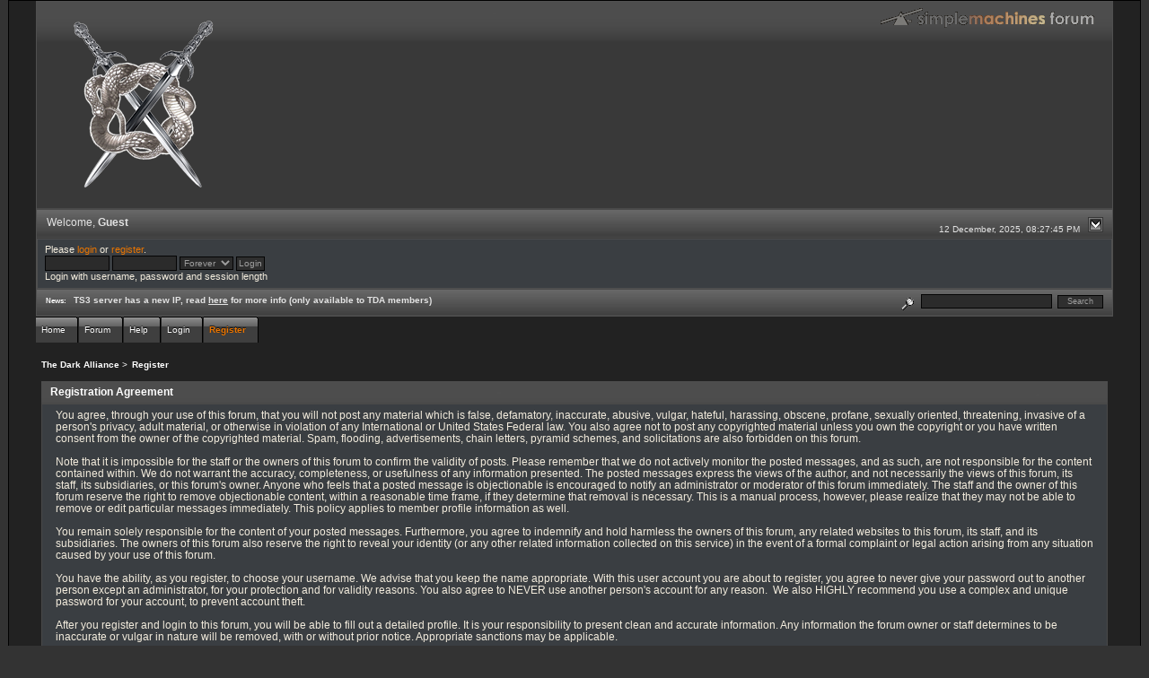

--- FILE ---
content_type: text/html; charset=ISO-8859-1
request_url: https://tda.nu/forum/index.php?PHPSESSID=qjrsfa5eqb1ja549nrqgrch3r3&action=register
body_size: 4799
content:
<!DOCTYPE html PUBLIC "-//W3C//DTD XHTML 1.0 Transitional//EN" "http://www.w3.org/TR/xhtml1/DTD/xhtml1-transitional.dtd">
<html xmlns="http://www.w3.org/1999/xhtml"><head>
	<link rel="stylesheet" type="text/css" href="https://tda.nu/forum/Themes/blackrain_202/css/index.css?fin20" />
	<link rel="stylesheet" type="text/css" href="https://tda.nu/forum/Themes/blackrain_202/css/webkit.css" />
	<script type="text/javascript" src="https://tda.nu/forum/Themes/default/scripts/script.js?fin20"></script>
	<script type="text/javascript" src="https://tda.nu/forum/Themes/blackrain_202/scripts/jquery-1.6.4.min.js"></script>
	<script type="text/javascript" src="https://tda.nu/forum/Themes/blackrain_202/scripts/hoverIntent.js"></script>
	<script type="text/javascript" src="https://tda.nu/forum/Themes/blackrain_202/scripts/superfish.js"></script>
	<script type="text/javascript" src="https://tda.nu/forum/Themes/blackrain_202/scripts/theme.js?fin20"></script>
	<script type="text/javascript"><!-- // --><![CDATA[
		var smf_theme_url = "https://tda.nu/forum/Themes/blackrain_202";
		var smf_default_theme_url = "https://tda.nu/forum/Themes/default";
		var smf_images_url = "https://tda.nu/forum/Themes/blackrain_202/images";
		var smf_scripturl = "https://tda.nu/forum/index.php?PHPSESSID=qjrsfa5eqb1ja549nrqgrch3r3&amp;";
		var smf_iso_case_folding = false;
		var smf_charset = "ISO-8859-1";
		var ajax_notification_text = "Loading...";
		var ajax_notification_cancel_text = "Cancel";
	// ]]></script>
	<meta http-equiv="Content-Type" content="text/html; charset=ISO-8859-1" />
	<meta name="description" content="Registration Agreement" />
	<title>Registration Agreement</title>
	<link rel="help" href="https://tda.nu/forum/index.php?PHPSESSID=qjrsfa5eqb1ja549nrqgrch3r3&amp;action=help" />
	<link rel="search" href="https://tda.nu/forum/index.php?PHPSESSID=qjrsfa5eqb1ja549nrqgrch3r3&amp;action=search" />
	<link rel="contents" href="https://tda.nu/forum/index.php?PHPSESSID=qjrsfa5eqb1ja549nrqgrch3r3&amp;" />
	<link rel="alternate" type="application/rss+xml" title="The Dark Alliance - RSS" href="https://tda.nu/forum/index.php?PHPSESSID=qjrsfa5eqb1ja549nrqgrch3r3&amp;type=rss;action=.xml" />
	<link rel="stylesheet" type="text/css" id="portal_css" href="https://tda.nu/forum/Themes/default/css/portal.css" />
	<script type="text/javascript" src="https://tda.nu/forum/Themes/default/scripts/portal.js?235"></script>
	<script language="JavaScript" type="text/javascript"><!-- // --><![CDATA[
		var sp_images_url = "https://tda.nu/forum/Themes/blackrain_202/images/sp";
		function sp_collapseBlock(id)
		{
			mode = document.getElementById("sp_block_" + id).style.display == "" ? 0 : 1;
			document.cookie = "sp_block_" + id + "=" + (mode ? 0 : 1);
			document.getElementById("sp_collapse_" + id).src = smf_images_url + (mode ? "/collapse.gif" : "/expand.gif");
			document.getElementById("sp_block_" + id).style.display = mode ? "" : "none";
		}
		function sp_collapseSide(id)
		{
			var sp_sides = new Array();
			sp_sides[1] = "sp_left";
			sp_sides[4] = "sp_right";
			mode = document.getElementById(sp_sides[id]).style.display == "" ? 0 : 1;
			document.cookie = sp_sides[id] + "=" + (mode ? 0 : 1);
			document.getElementById("sp_collapse_side" + id).src = sp_images_url + (mode ? "/collapse.png" : "/expand.png");
			document.getElementById(sp_sides[id]).style.display = mode ? "" : "none";
		}
		window.addEventListener("load", sp_image_resize, false);
	// ]]></script>
		<script type="text/javascript" src="https://tda.nu/forum/Themes/default/scripts/captcha.js"></script>
			<link rel="stylesheet" type="text/css" href="https://tda.nu/forum/Themes/default/css/Adk_TopKarma.css" />
<script type="text/javascript">
	$(document).ready(function() { 
	$("#tabs6").superfish(); 
	});
</script>
<script type="text/javascript">
	$(document).ready(function() { 
	$("ul.admin_menu").superfish(); 
	});
</script>
</head>
<body>
<div id="br_wrap">
	 <div id="outsideborder1">
		  <div id="insideborder1">
				<table width="100%" cellpadding="0" cellspacing="0" border="0">
					 <tr>
				<td>
				
				</td>
			</tr>
		</table>
	<div class="tborder">
		<div class="catbg">
			<img class="floatright" id="smflogo" src="https://tda.nu/forum/Themes/blackrain_202/images/smflogo.png" alt="Simple Machines Forum" />
			<h1 id="forum_name">
				<img src="https://tda.nu/forum/gallery/2_03_09_14_5_33_50.png" alt="The Dark Alliance" />
			</h1>
		</div>
		<ul id="greeting_section" class="reset titlebg2">
			<li id="time" class="smalltext floatright">
				12 December, 2025, 08:27:45 PM
				<img id="upshrink" src="https://tda.nu/forum/Themes/blackrain_202/images/upshrink.gif" alt="*" title="Shrink or expand the header." align="bottom" style="display: none;" />
			</li>
			<li id="name">Welcome, <em>Guest</em></li>
		</ul>
		<div id="user_section" class="bordercolor">
			<div class="windowbg2 clearfix">
				<script type="text/javascript" src="https://tda.nu/forum/Themes/default/scripts/sha1.js"></script>
				<form class="windowbg" id="guest_form" action="https://tda.nu/forum/index.php?PHPSESSID=qjrsfa5eqb1ja549nrqgrch3r3&amp;action=login2" method="post" accept-charset="ISO-8859-1"  onsubmit="hashLoginPassword(this, '010e51a22eb2d75571ef82a16b776762');">
					Please <a href="https://tda.nu/forum/index.php?PHPSESSID=qjrsfa5eqb1ja549nrqgrch3r3&amp;action=login">login</a> or <a href="https://tda.nu/forum/index.php?PHPSESSID=qjrsfa5eqb1ja549nrqgrch3r3&amp;action=register">register</a>.<br />
					<input type="text" name="user" size="10" class="input_text" />
					<input type="password" name="passwrd" size="10" class="input_password" />
					<select name="cookielength">
						<option value="60">1 Hour</option>
						<option value="1440">1 Day</option>
						<option value="10080">1 Week</option>
						<option value="43200">1 Month</option>
						<option value="-1" selected="selected">Forever</option>
					</select>
					<input type="submit" value="Login" class="button_submit" /><br />
					Login with username, password and session length
					<input type="hidden" name="hash_passwrd" value="" />
					<input type="hidden" name="c6c2d2f57" value="010e51a22eb2d75571ef82a16b776762" />
				</form>
			</div>
		</div>
		<div id="news_section" class="titlebg2 clearfix">
			<form class="floatright" id="search_form" action="https://tda.nu/forum/index.php?PHPSESSID=qjrsfa5eqb1ja549nrqgrch3r3&amp;action=search2" method="post" accept-charset="ISO-8859-1">
				<a href="https://tda.nu/forum/index.php?PHPSESSID=qjrsfa5eqb1ja549nrqgrch3r3&amp;action=search;advanced" title="Advanced search"><img id="advsearch" src="https://tda.nu/forum/Themes/blackrain_202/images/filter.gif" align="middle" alt="Advanced search" /></a>
				<input type="text" name="search" value="" style="width: 140px;" class="input_text" />&nbsp;
				<input type="submit" name="submit" value="Search" style="width: 11ex;" class="button_submit" />
				<input type="hidden" name="advanced" value="0" />
			</form>
			<div id="random_news"><h3>News:</h3><p>TS3 server has a new IP, read <a href="http://tda.nu/forum/index.php?topic=3735.0" class="bbc_link" target="_blank" rel="noopener noreferrer">here</a> for more info (only available to TDA members)</p></div>
		</div>
	</div>
	<script type="text/javascript"><!-- // --><![CDATA[
		var oMainHeaderToggle = new smc_Toggle({
			bToggleEnabled: true,
			bCurrentlyCollapsed: false,
			aSwappableContainers: [
				'user_section',
				'news_section'
			],
			aSwapImages: [
				{
					sId: 'upshrink',
					srcExpanded: smf_images_url + '/upshrink.gif',
					altExpanded: 'Shrink or expand the header.',
					srcCollapsed: smf_images_url + '/upshrink2.gif',
					altCollapsed: 'Shrink or expand the header.'
				}
			],
			oThemeOptions: {
				bUseThemeSettings: false,
				sOptionName: 'collapse_header',
				sSessionVar: 'c6c2d2f57',
				sSessionId: '010e51a22eb2d75571ef82a16b776762'
			},
			oCookieOptions: {
				bUseCookie: true,
				sCookieName: 'upshrink'
			}
		});
	// ]]></script>
		<ul id="tabs6">
				<li id="button_home">
					<a class="" href="https://tda.nu/forum/index.php?PHPSESSID=qjrsfa5eqb1ja549nrqgrch3r3&amp;"><span>Home</span></a>
				</li>
				<li id="button_forum">
					<a class="" href="https://tda.nu/forum/index.php?PHPSESSID=qjrsfa5eqb1ja549nrqgrch3r3&amp;action=forum"><span>Forum</span></a>
				</li>
				<li id="button_help">
					<a class="" href="https://tda.nu/forum/index.php?PHPSESSID=qjrsfa5eqb1ja549nrqgrch3r3&amp;action=help"><span>Help</span></a>
				</li>
				<li id="button_login">
					<a class="" href="https://tda.nu/forum/index.php?PHPSESSID=qjrsfa5eqb1ja549nrqgrch3r3&amp;action=login"><span>Login</span></a>
				</li>
				<li id="button_register">
					<a class="active " href="https://tda.nu/forum/index.php?PHPSESSID=qjrsfa5eqb1ja549nrqgrch3r3&amp;action=register"><span>Register</span></a>
				</li>
			</ul>
  <div style="clear: both;"></div>
	<ul class="linktree" id="linktree_upper">
		<li>
			<a href="https://tda.nu/forum/index.php?PHPSESSID=qjrsfa5eqb1ja549nrqgrch3r3&amp;action=forum"><span>The Dark Alliance</span></a> &gt;
		</li>
		<li class="last">
			<a href="https://tda.nu/forum/index.php?PHPSESSID=qjrsfa5eqb1ja549nrqgrch3r3&amp;action=register"><span>Register</span></a>
		</li>
	</ul>
	<div id="bodyarea">
	<table id="sp_main">
		<tr>
			<td id="sp_center">
		<form action="https://tda.nu/forum/index.php?PHPSESSID=qjrsfa5eqb1ja549nrqgrch3r3&amp;action=register" method="post" accept-charset="ISO-8859-1" id="registration">
			<div class="cat_bar">
				<h3 class="catbg">Registration Agreement</h3>
			</div>
			<span class="upperframe"><span></span></span>
			<div class="roundframe">
				<div>You agree, through your use of this forum, that you will not post any material which is false, defamatory, inaccurate, abusive, vulgar, hateful, harassing, obscene, profane, sexually oriented, threatening, invasive of a person's privacy, adult material, or otherwise in violation of any International or United States Federal law. You also agree not to post any copyrighted material unless you own the copyright or you have written consent from the owner of the copyrighted material. Spam, flooding, advertisements, chain letters, pyramid schemes, and solicitations are also forbidden on this forum.<br /><br />Note that it is impossible for the staff or the owners of this forum to confirm the validity of posts. Please remember that we do not actively monitor the posted messages, and as such, are not responsible for the content contained within. We do not warrant the accuracy, completeness, or usefulness of any information presented. The posted messages express the views of the author, and not necessarily the views of this forum, its staff, its subsidiaries, or this forum's owner. Anyone who feels that a posted message is objectionable is encouraged to notify an administrator or moderator of this forum immediately. The staff and the owner of this forum reserve the right to remove objectionable content, within a reasonable time frame, if they determine that removal is necessary. This is a manual process, however, please realize that they may not be able to remove or edit particular messages immediately. This policy applies to member profile information as well.<br /><br />You remain solely responsible for the content of your posted messages. Furthermore, you agree to indemnify and hold harmless the owners of this forum, any related websites to this forum, its staff, and its subsidiaries. The owners of this forum also reserve the right to reveal your identity (or any other related information collected on this service) in the event of a formal complaint or legal action arising from any situation caused by your use of this forum.<br /><br />You have the ability, as you register, to choose your username. We advise that you keep the name appropriate. With this user account you are about to register, you agree to never give your password out to another person except an administrator, for your protection and for validity reasons. You also agree to NEVER use another person's account for any reason. &nbsp;We also HIGHLY recommend you use a complex and unique password for your account, to prevent account theft.<br /><br />After you register and login to this forum, you will be able to fill out a detailed profile. It is your responsibility to present clean and accurate information. Any information the forum owner or staff determines to be inaccurate or vulgar in nature will be removed, with or without prior notice. Appropriate sanctions may be applicable.<br /><br />Please note that with each post, your IP address is recorded, in the event that you need to be banned from this forum or your ISP contacted. This will only happen in the event of a major violation of this agreement.<br /><br />Also note that the software places a cookie, a text file containing bits of information (such as your username and password), in your browser's cache. This is ONLY used to keep you logged in/out. The software does not collect or send any other form of information to your computer.</div>
			</div>
			<span class="lowerframe"><span></span></span>
			<div id="confirm_buttons">
				<input type="submit" name="accept_agreement" value="I accept the terms of the agreement and I am at least 13 years old." class="button_submit" /><br /><br />
				<input type="submit" name="accept_agreement_coppa" value="I accept the terms of the agreement and I am younger than 13 years old." class="button_submit" />
			</div>
			<input type="hidden" name="step" value="1" />
		</form>
			<script type="text/javascript"><!-- // --><![CDATA[
				var verificationregisterHandle = new smfCaptcha("https://tda.nu/forum/index.php?PHPSESSID=qjrsfa5eqb1ja549nrqgrch3r3&amp;action=verificationcode;vid=register;rand=90772b69b126a694082466783f41f051", "register", 0);
			// ]]></script>
			</td>
		</tr>
	</table>
	</div>
	<div id="footerarea" class="headerpadding topmargin clearfix">
		<ul class="reset smalltext">
			<li class="copyright" style="line-height: 1.5em;">
			<span class="smalltext" style="display: inline; visibility: visible; font-family: Verdana, Arial, sans-serif;"><a href="https://tda.nu/forum/index.php?PHPSESSID=qjrsfa5eqb1ja549nrqgrch3r3&amp;action=credits" title="Simple Machines Forum" target="_blank" class="new_win">SMF 2.0.19</a> |
 <a href="https://www.simplemachines.org/about/smf/license.php" title="License" target="_blank" class="new_win">SMF &copy; 2021</a>, <a href="https://www.simplemachines.org" title="Simple Machines" target="_blank" class="new_win">Simple Machines</a>
			</span></li>
			<li><a id="button_xhtml" href="http://validator.w3.org/check?uri=referer" target="_blank" class="new_win" title="Valid XHTML 1.0!"><span>XHTML</span></a></li>
			<li><a id="button_rss" href="https://tda.nu/forum/index.php?PHPSESSID=qjrsfa5eqb1ja549nrqgrch3r3&amp;action=.xml;type=rss" class="new_win"><span>RSS</span></a></li>
			<li class="last"><a id="button_wap2" href="https://tda.nu/forum/index.php?PHPSESSID=qjrsfa5eqb1ja549nrqgrch3r3&amp;wap2" class="new_win"><span>WAP2</span></a></li>
		</ul>
<br class="clear" />
			<strong>BlackRain , 2006 by </strong><a href="http://www.jpr62.com/theme/index.php" target="_blank" title=""><b>Crip</b></a>
		<p class="smalltext" id="show_loadtime">Page created in 0.129 seconds with 14 queries.</p>
	</div>
</div>
	</div>
</div>
<div style="text-align: center; width: 100%; font-size: x-small; margin-bottom: 5px;"><a href="http://www.simpleportal.net/" target="_blank" class="new_win">SimplePortal 2.3.5 &copy; 2008-2012, SimplePortal</a></div></body></html>

--- FILE ---
content_type: text/css
request_url: https://tda.nu/forum/Themes/default/css/Adk_TopKarma.css
body_size: 418
content:
/********************************************************
* Adk Top Karma               
* Version: 1.0
* Official support: http://www.smfpersonal.net           
* Author: ^Heracles^
* 2012
/**********************************************************/
.KarmabarPos
{
	float: left;
	background: url(../images/Adk_TopKarma/KarmaPos.png) no-repeat;
	display: block;
	margin: 0 4px;
	height: 16px;
}
.KarmabarPos div
{
	position: relative;
	right: -4px;
	padding: 0 4px 0 0;
	background: url(../images/Adk_TopKarma/KarmaPos.png) no-repeat 100%;
	height: 16px;
}
.KarmabarNeg
{
	float: left;
	background: url(../images/Adk_TopKarma/KarmaNeg.png) no-repeat;
	display: block;
	margin: 0 4px;
	height: 16px;
}
.KarmabarNeg div
{
	position: relative;
	right: -4px;
	padding: 0 4px 0 0;
	background: url(../images/Adk_TopKarma/KarmaNeg.png) no-repeat 100%;
	height: 16px;
}
.KarmaTable
{
	width: 100%;
}
.KarmaTable1
{
	width: 100%;
	border: 2px solid #A7B9CD; 
	margin-top: -2px; 
	margin-bottom: -2px; 
	border-collapse: collapse;
}
.KarmaTableTr
{
	width: 20%;
}
.KarmaData
{
	width: 20%;
	text-align: right;
	border: 2px solid #A7B9CD;
	padding: 3px;
}
.KarmaUser
{
	width: 20%;
	padding-left: 5px;
	border: 2px solid #A7B9CD;
	padding: 3px;
}
.KarmaPos
{
	color: green;
}
.KarmaNeg
{
	color: red;
}
.KarmaGrafica
{
	width: 20%;
	border: 2px solid #A7B9CD;
	padding: 3px;
}
.Karmafloat
{
	float: right;
}
.KarmaTitle
{
	color: #FFF;
	height: 25px;
	margin-bottom: -4px;
	text-align: center;
	padding-top: 5px;
	font-weight: bold;
	background-image: url(../images/Adk_TopKarma/Karma_Arco.png);
	background-repeat: no-repeat;
	background-position: 50% 50%;
}
.flipVe {
-moz-transform: scaleY(-1); 
-o-transform: scaleY(-1); 
-webkit-transform: scaleY(-1); 
transform: scaleY(-1); 
filter: flipV; 
}